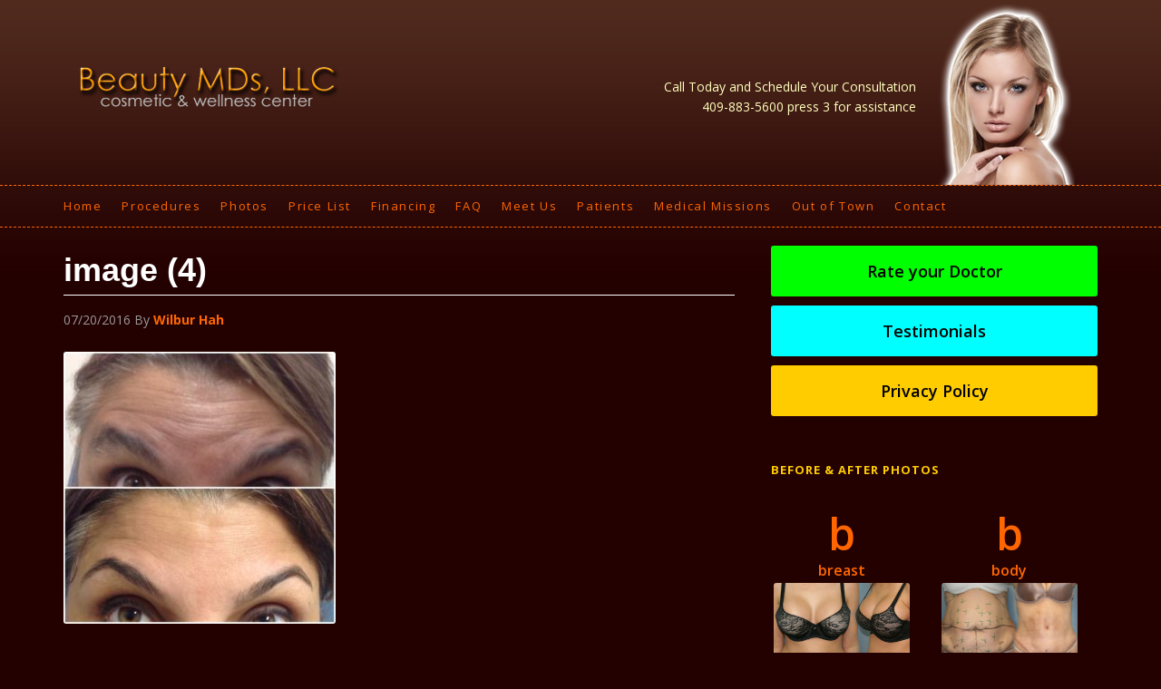

--- FILE ---
content_type: text/html; charset=UTF-8
request_url: https://beautymds.com/before-after/face-before-after/image-4-2/
body_size: 9726
content:
<!DOCTYPE html>
<html lang="en-US">
<head >
<meta charset="UTF-8" />
<meta name="viewport" content="width=device-width, initial-scale=1" />
<meta name='robots' content='index, follow, max-image-preview:large, max-snippet:-1, max-video-preview:-1' />

	<!-- This site is optimized with the Yoast SEO plugin v26.8 - https://yoast.com/product/yoast-seo-wordpress/ -->
	<title>image (4) - Beauty MDS</title>
	<link rel="canonical" href="https://beautymds.com/before-after/face-before-after/image-4-2/" />
	<meta property="og:locale" content="en_US" />
	<meta property="og:type" content="article" />
	<meta property="og:title" content="image (4) - Beauty MDS" />
	<meta property="og:url" content="https://beautymds.com/before-after/face-before-after/image-4-2/" />
	<meta property="og:site_name" content="Beauty MDS" />
	<meta property="article:publisher" content="https://www.facebook.com/Beauty-MDs-LLC-165321786848496/" />
	<meta property="og:image" content="https://beautymds.com/before-after/face-before-after/image-4-2" />
	<meta property="og:image:width" content="1800" />
	<meta property="og:image:height" content="1800" />
	<meta property="og:image:type" content="image/jpeg" />
	<meta name="twitter:card" content="summary_large_image" />
	<script type="application/ld+json" class="yoast-schema-graph">{"@context":"https://schema.org","@graph":[{"@type":"WebPage","@id":"https://beautymds.com/before-after/face-before-after/image-4-2/","url":"https://beautymds.com/before-after/face-before-after/image-4-2/","name":"image (4) - Beauty MDS","isPartOf":{"@id":"https://beautymds.com/#website"},"primaryImageOfPage":{"@id":"https://beautymds.com/before-after/face-before-after/image-4-2/#primaryimage"},"image":{"@id":"https://beautymds.com/before-after/face-before-after/image-4-2/#primaryimage"},"thumbnailUrl":"https://beautymds.com/wp-content/uploads/2015/02/image-4-1.jpg","datePublished":"2016-07-20T16:06:41+00:00","breadcrumb":{"@id":"https://beautymds.com/before-after/face-before-after/image-4-2/#breadcrumb"},"inLanguage":"en-US","potentialAction":[{"@type":"ReadAction","target":["https://beautymds.com/before-after/face-before-after/image-4-2/"]}]},{"@type":"ImageObject","inLanguage":"en-US","@id":"https://beautymds.com/before-after/face-before-after/image-4-2/#primaryimage","url":"https://beautymds.com/wp-content/uploads/2015/02/image-4-1.jpg","contentUrl":"https://beautymds.com/wp-content/uploads/2015/02/image-4-1.jpg","width":1800,"height":1800},{"@type":"BreadcrumbList","@id":"https://beautymds.com/before-after/face-before-after/image-4-2/#breadcrumb","itemListElement":[{"@type":"ListItem","position":1,"name":"Home","item":"https://beautymds.com/"},{"@type":"ListItem","position":2,"name":"Before &#038; After Photos","item":"https://beautymds.com/before-after/"},{"@type":"ListItem","position":3,"name":"Face Before &#038; After","item":"https://beautymds.com/before-after/face-before-after/"},{"@type":"ListItem","position":4,"name":"image (4)"}]},{"@type":"WebSite","@id":"https://beautymds.com/#website","url":"https://beautymds.com/","name":"Beauty MDS","description":"Cosmetic &amp; Wellness Center","publisher":{"@id":"https://beautymds.com/#organization"},"potentialAction":[{"@type":"SearchAction","target":{"@type":"EntryPoint","urlTemplate":"https://beautymds.com/?s={search_term_string}"},"query-input":{"@type":"PropertyValueSpecification","valueRequired":true,"valueName":"search_term_string"}}],"inLanguage":"en-US"},{"@type":"Organization","@id":"https://beautymds.com/#organization","name":"Beauty MDs, LLC","url":"https://beautymds.com/","logo":{"@type":"ImageObject","inLanguage":"en-US","@id":"https://beautymds.com/#/schema/logo/image/","url":"https://beautymds.com/wp-content/uploads/2017/07/bmds-logo.png","contentUrl":"https://beautymds.com/wp-content/uploads/2017/07/bmds-logo.png","width":320,"height":100,"caption":"Beauty MDs, LLC"},"image":{"@id":"https://beautymds.com/#/schema/logo/image/"},"sameAs":["https://www.facebook.com/Beauty-MDs-LLC-165321786848496/"]}]}</script>
	<!-- / Yoast SEO plugin. -->


<link rel='dns-prefetch' href='//fonts.googleapis.com' />
<link rel='dns-prefetch' href='//netdna.bootstrapcdn.com' />
<link rel="alternate" type="application/rss+xml" title="Beauty MDS &raquo; Feed" href="https://beautymds.com/feed/" />
<link rel="alternate" type="application/rss+xml" title="Beauty MDS &raquo; Comments Feed" href="https://beautymds.com/comments/feed/" />
<link rel="alternate" title="oEmbed (JSON)" type="application/json+oembed" href="https://beautymds.com/wp-json/oembed/1.0/embed?url=https%3A%2F%2Fbeautymds.com%2Fbefore-after%2Fface-before-after%2Fimage-4-2%2F" />
<link rel="alternate" title="oEmbed (XML)" type="text/xml+oembed" href="https://beautymds.com/wp-json/oembed/1.0/embed?url=https%3A%2F%2Fbeautymds.com%2Fbefore-after%2Fface-before-after%2Fimage-4-2%2F&#038;format=xml" />
<style id='wp-img-auto-sizes-contain-inline-css' type='text/css'>
img:is([sizes=auto i],[sizes^="auto," i]){contain-intrinsic-size:3000px 1500px}
/*# sourceURL=wp-img-auto-sizes-contain-inline-css */
</style>
<link rel='stylesheet' id='genesis-simple-share-plugin-css-css' href='https://beautymds.com/wp-content/plugins/genesis-simple-share/assets/css/share.min.css?ver=0.1.0' type='text/css' media='all' />
<link rel='stylesheet' id='genesis-simple-share-genericons-css-css' href='https://beautymds.com/wp-content/plugins/genesis-simple-share/assets/css/genericons.min.css?ver=0.1.0' type='text/css' media='all' />
<style id='wp-emoji-styles-inline-css' type='text/css'>

	img.wp-smiley, img.emoji {
		display: inline !important;
		border: none !important;
		box-shadow: none !important;
		height: 1em !important;
		width: 1em !important;
		margin: 0 0.07em !important;
		vertical-align: -0.1em !important;
		background: none !important;
		padding: 0 !important;
	}
/*# sourceURL=wp-emoji-styles-inline-css */
</style>
<link rel='stylesheet' id='wp-block-library-css' href='https://beautymds.com/wp-includes/css/dist/block-library/style.min.css?ver=56f76bfb2da01dcec1b26f63391497e0' type='text/css' media='all' />
<style id='global-styles-inline-css' type='text/css'>
:root{--wp--preset--aspect-ratio--square: 1;--wp--preset--aspect-ratio--4-3: 4/3;--wp--preset--aspect-ratio--3-4: 3/4;--wp--preset--aspect-ratio--3-2: 3/2;--wp--preset--aspect-ratio--2-3: 2/3;--wp--preset--aspect-ratio--16-9: 16/9;--wp--preset--aspect-ratio--9-16: 9/16;--wp--preset--color--black: #000000;--wp--preset--color--cyan-bluish-gray: #abb8c3;--wp--preset--color--white: #ffffff;--wp--preset--color--pale-pink: #f78da7;--wp--preset--color--vivid-red: #cf2e2e;--wp--preset--color--luminous-vivid-orange: #ff6900;--wp--preset--color--luminous-vivid-amber: #fcb900;--wp--preset--color--light-green-cyan: #7bdcb5;--wp--preset--color--vivid-green-cyan: #00d084;--wp--preset--color--pale-cyan-blue: #8ed1fc;--wp--preset--color--vivid-cyan-blue: #0693e3;--wp--preset--color--vivid-purple: #9b51e0;--wp--preset--gradient--vivid-cyan-blue-to-vivid-purple: linear-gradient(135deg,rgb(6,147,227) 0%,rgb(155,81,224) 100%);--wp--preset--gradient--light-green-cyan-to-vivid-green-cyan: linear-gradient(135deg,rgb(122,220,180) 0%,rgb(0,208,130) 100%);--wp--preset--gradient--luminous-vivid-amber-to-luminous-vivid-orange: linear-gradient(135deg,rgb(252,185,0) 0%,rgb(255,105,0) 100%);--wp--preset--gradient--luminous-vivid-orange-to-vivid-red: linear-gradient(135deg,rgb(255,105,0) 0%,rgb(207,46,46) 100%);--wp--preset--gradient--very-light-gray-to-cyan-bluish-gray: linear-gradient(135deg,rgb(238,238,238) 0%,rgb(169,184,195) 100%);--wp--preset--gradient--cool-to-warm-spectrum: linear-gradient(135deg,rgb(74,234,220) 0%,rgb(151,120,209) 20%,rgb(207,42,186) 40%,rgb(238,44,130) 60%,rgb(251,105,98) 80%,rgb(254,248,76) 100%);--wp--preset--gradient--blush-light-purple: linear-gradient(135deg,rgb(255,206,236) 0%,rgb(152,150,240) 100%);--wp--preset--gradient--blush-bordeaux: linear-gradient(135deg,rgb(254,205,165) 0%,rgb(254,45,45) 50%,rgb(107,0,62) 100%);--wp--preset--gradient--luminous-dusk: linear-gradient(135deg,rgb(255,203,112) 0%,rgb(199,81,192) 50%,rgb(65,88,208) 100%);--wp--preset--gradient--pale-ocean: linear-gradient(135deg,rgb(255,245,203) 0%,rgb(182,227,212) 50%,rgb(51,167,181) 100%);--wp--preset--gradient--electric-grass: linear-gradient(135deg,rgb(202,248,128) 0%,rgb(113,206,126) 100%);--wp--preset--gradient--midnight: linear-gradient(135deg,rgb(2,3,129) 0%,rgb(40,116,252) 100%);--wp--preset--font-size--small: 13px;--wp--preset--font-size--medium: 20px;--wp--preset--font-size--large: 36px;--wp--preset--font-size--x-large: 42px;--wp--preset--spacing--20: 0.44rem;--wp--preset--spacing--30: 0.67rem;--wp--preset--spacing--40: 1rem;--wp--preset--spacing--50: 1.5rem;--wp--preset--spacing--60: 2.25rem;--wp--preset--spacing--70: 3.38rem;--wp--preset--spacing--80: 5.06rem;--wp--preset--shadow--natural: 6px 6px 9px rgba(0, 0, 0, 0.2);--wp--preset--shadow--deep: 12px 12px 50px rgba(0, 0, 0, 0.4);--wp--preset--shadow--sharp: 6px 6px 0px rgba(0, 0, 0, 0.2);--wp--preset--shadow--outlined: 6px 6px 0px -3px rgb(255, 255, 255), 6px 6px rgb(0, 0, 0);--wp--preset--shadow--crisp: 6px 6px 0px rgb(0, 0, 0);}:where(.is-layout-flex){gap: 0.5em;}:where(.is-layout-grid){gap: 0.5em;}body .is-layout-flex{display: flex;}.is-layout-flex{flex-wrap: wrap;align-items: center;}.is-layout-flex > :is(*, div){margin: 0;}body .is-layout-grid{display: grid;}.is-layout-grid > :is(*, div){margin: 0;}:where(.wp-block-columns.is-layout-flex){gap: 2em;}:where(.wp-block-columns.is-layout-grid){gap: 2em;}:where(.wp-block-post-template.is-layout-flex){gap: 1.25em;}:where(.wp-block-post-template.is-layout-grid){gap: 1.25em;}.has-black-color{color: var(--wp--preset--color--black) !important;}.has-cyan-bluish-gray-color{color: var(--wp--preset--color--cyan-bluish-gray) !important;}.has-white-color{color: var(--wp--preset--color--white) !important;}.has-pale-pink-color{color: var(--wp--preset--color--pale-pink) !important;}.has-vivid-red-color{color: var(--wp--preset--color--vivid-red) !important;}.has-luminous-vivid-orange-color{color: var(--wp--preset--color--luminous-vivid-orange) !important;}.has-luminous-vivid-amber-color{color: var(--wp--preset--color--luminous-vivid-amber) !important;}.has-light-green-cyan-color{color: var(--wp--preset--color--light-green-cyan) !important;}.has-vivid-green-cyan-color{color: var(--wp--preset--color--vivid-green-cyan) !important;}.has-pale-cyan-blue-color{color: var(--wp--preset--color--pale-cyan-blue) !important;}.has-vivid-cyan-blue-color{color: var(--wp--preset--color--vivid-cyan-blue) !important;}.has-vivid-purple-color{color: var(--wp--preset--color--vivid-purple) !important;}.has-black-background-color{background-color: var(--wp--preset--color--black) !important;}.has-cyan-bluish-gray-background-color{background-color: var(--wp--preset--color--cyan-bluish-gray) !important;}.has-white-background-color{background-color: var(--wp--preset--color--white) !important;}.has-pale-pink-background-color{background-color: var(--wp--preset--color--pale-pink) !important;}.has-vivid-red-background-color{background-color: var(--wp--preset--color--vivid-red) !important;}.has-luminous-vivid-orange-background-color{background-color: var(--wp--preset--color--luminous-vivid-orange) !important;}.has-luminous-vivid-amber-background-color{background-color: var(--wp--preset--color--luminous-vivid-amber) !important;}.has-light-green-cyan-background-color{background-color: var(--wp--preset--color--light-green-cyan) !important;}.has-vivid-green-cyan-background-color{background-color: var(--wp--preset--color--vivid-green-cyan) !important;}.has-pale-cyan-blue-background-color{background-color: var(--wp--preset--color--pale-cyan-blue) !important;}.has-vivid-cyan-blue-background-color{background-color: var(--wp--preset--color--vivid-cyan-blue) !important;}.has-vivid-purple-background-color{background-color: var(--wp--preset--color--vivid-purple) !important;}.has-black-border-color{border-color: var(--wp--preset--color--black) !important;}.has-cyan-bluish-gray-border-color{border-color: var(--wp--preset--color--cyan-bluish-gray) !important;}.has-white-border-color{border-color: var(--wp--preset--color--white) !important;}.has-pale-pink-border-color{border-color: var(--wp--preset--color--pale-pink) !important;}.has-vivid-red-border-color{border-color: var(--wp--preset--color--vivid-red) !important;}.has-luminous-vivid-orange-border-color{border-color: var(--wp--preset--color--luminous-vivid-orange) !important;}.has-luminous-vivid-amber-border-color{border-color: var(--wp--preset--color--luminous-vivid-amber) !important;}.has-light-green-cyan-border-color{border-color: var(--wp--preset--color--light-green-cyan) !important;}.has-vivid-green-cyan-border-color{border-color: var(--wp--preset--color--vivid-green-cyan) !important;}.has-pale-cyan-blue-border-color{border-color: var(--wp--preset--color--pale-cyan-blue) !important;}.has-vivid-cyan-blue-border-color{border-color: var(--wp--preset--color--vivid-cyan-blue) !important;}.has-vivid-purple-border-color{border-color: var(--wp--preset--color--vivid-purple) !important;}.has-vivid-cyan-blue-to-vivid-purple-gradient-background{background: var(--wp--preset--gradient--vivid-cyan-blue-to-vivid-purple) !important;}.has-light-green-cyan-to-vivid-green-cyan-gradient-background{background: var(--wp--preset--gradient--light-green-cyan-to-vivid-green-cyan) !important;}.has-luminous-vivid-amber-to-luminous-vivid-orange-gradient-background{background: var(--wp--preset--gradient--luminous-vivid-amber-to-luminous-vivid-orange) !important;}.has-luminous-vivid-orange-to-vivid-red-gradient-background{background: var(--wp--preset--gradient--luminous-vivid-orange-to-vivid-red) !important;}.has-very-light-gray-to-cyan-bluish-gray-gradient-background{background: var(--wp--preset--gradient--very-light-gray-to-cyan-bluish-gray) !important;}.has-cool-to-warm-spectrum-gradient-background{background: var(--wp--preset--gradient--cool-to-warm-spectrum) !important;}.has-blush-light-purple-gradient-background{background: var(--wp--preset--gradient--blush-light-purple) !important;}.has-blush-bordeaux-gradient-background{background: var(--wp--preset--gradient--blush-bordeaux) !important;}.has-luminous-dusk-gradient-background{background: var(--wp--preset--gradient--luminous-dusk) !important;}.has-pale-ocean-gradient-background{background: var(--wp--preset--gradient--pale-ocean) !important;}.has-electric-grass-gradient-background{background: var(--wp--preset--gradient--electric-grass) !important;}.has-midnight-gradient-background{background: var(--wp--preset--gradient--midnight) !important;}.has-small-font-size{font-size: var(--wp--preset--font-size--small) !important;}.has-medium-font-size{font-size: var(--wp--preset--font-size--medium) !important;}.has-large-font-size{font-size: var(--wp--preset--font-size--large) !important;}.has-x-large-font-size{font-size: var(--wp--preset--font-size--x-large) !important;}
/*# sourceURL=global-styles-inline-css */
</style>

<style id='classic-theme-styles-inline-css' type='text/css'>
/*! This file is auto-generated */
.wp-block-button__link{color:#fff;background-color:#32373c;border-radius:9999px;box-shadow:none;text-decoration:none;padding:calc(.667em + 2px) calc(1.333em + 2px);font-size:1.125em}.wp-block-file__button{background:#32373c;color:#fff;text-decoration:none}
/*# sourceURL=/wp-includes/css/classic-themes.min.css */
</style>
<link rel='stylesheet' id='foobox-min-css' href='https://beautymds.com/wp-content/plugins/foobox-image-lightbox-premium/pro/css/foobox.min.css?ver=2.7.35' type='text/css' media='all' />
<link rel='stylesheet' id='meet-the-team-css-css' href='https://beautymds.com/wp-content/plugins/wp-meet-the-team-shortcode/lib/css/meet-the-team.css?ver=56f76bfb2da01dcec1b26f63391497e0' type='text/css' media='all' />
<link rel='stylesheet' id='wprmenu-font-css' href='//fonts.googleapis.com/css?family=Open+Sans&#038;ver=56f76bfb2da01dcec1b26f63391497e0' type='text/css' media='all' />
<link rel='stylesheet' id='hamburger-style-css' href='https://beautymds.com/wp-content/plugins/wp-responsive-menu-pro/assets/css/wpr-hamburger-min.css?ver=3.2.5' type='text/css' media='all' />
<link rel='stylesheet' id='wprmenu-fonts-css-css' href='https://beautymds.com/wp-content/plugins/wp-responsive-menu-pro/inc/assets/icons/wpr-icons.css?ver=3.2.5' type='text/css' media='all' />
<link rel='stylesheet' id='wprmenu-style-css' href='https://beautymds.com/wp-content/plugins/wp-responsive-menu-pro/assets/css/wprmenu.css?ver=3.2.5' type='text/css' media='all' />
<style id='wprmenu-style-inline-css' type='text/css'>
@media only screen and ( max-width: 1023px ) {html body div.wprm-overlay{ background: rgba(0,0,0,0.83) }html body div#wprmenu_bar {height : 42px;}#mg-wprm-wrap.cbp-spmenu-left,#mg-wprm-wrap.cbp-spmenu-right,#mg-widgetmenu-wrap.cbp-spmenu-widget-left,#mg-widgetmenu-wrap.cbp-spmenu-widget-right {top: 42px !important;}#mg-wprm-wrap ul li {border-top: solid 1px rgba(13,13,13,0.05);border-bottom: solid 1px rgba(19,18,18,0.05);}#wprmenu_bar { background-color: #240101; }html body div#mg-wprm-wrap .wpr_submit .icon.icon-search {color: #ffffff;}#wprmenu_bar .menu_title,#wprmenu_bar .menu_title a,#wprmenu_bar .wprmenu_icon_menu,#wprmenu_bar .wprmenu_icon_menu a {color: #f2f2f2;}#wprmenu_bar .menu_title,#wprmenu_bar .menu_title a {font-size: 16px;font-weight: normal;}#wprmenu_bar span.wpr-logo-wrap.menu-elements a img{width: px;height: px;}#mg-wprm-wrap li.menu-item a {font-size: 14px;text-transform: uppercase;font-weight: 400;}#mg-wprm-wrap li.menu-item-has-children ul.sub-menu a {font-size: 12px;text-transform: uppercase;font-weight: 400;}#mg-wprm-wrap li.current-menu-item > a {color: #ffffff!important;background: #d53f3f;}#mg-wprm-wrap,div.wpr_search form {background-color: #380800;}#mg-wprm-wrap,#mg-widgetmenu-wrap {width: 60%;max-width: 400%;}#mg-wprm-wrap ul#wprmenu_menu_ul li.menu-item a,div#mg-wprm-wrap ul li span.wprmenu_icon,div#mg-wprm-wrap ul li,div#mg-wprm-wrap ul * {color: #ffffff;}#mg-wprm-wrap ul#wprmenu_menu_ul li.menu-item a:hover {background: #d53f3f!important;color: #d53f3f;}div#mg-wprm-wrap ul>li:hover>span.wprmenu_icon {color: #d53f3f;}.fullwidth-menu.hamburger .hamburger-inner,.fullwidth-menu.hamburger .hamburger-inner::before,.fullwidth-menu.hamburger .hamburger-inner::after { background: #ffffff; }.wprmenu_bar .hamburger-inner,.wprmenu_bar .hamburger-inner::before,.wprmenu_bar .hamburger-inner::after { background: #ffffff; }.hamburger-box:hover .hamburger-inner,.hamburger-box:hover .hamburger-inner::before,.hamburger-box:hover .hamburger-inner::after{background: #ffffff;};.wprmenu_bar .hamburger:hover .hamburger-inner,.wprmenu_bar .hamburger:hover .hamburger-inner::before,.wprmenu_bar .hamburger:hover .hamburger-inner::after {background: #ffffff;}html body .wprmenu_bar .hamburger {float: right!important;}.wprmenu_bar #custom_menu_icon.hamburger,.wprmenu_bar.custMenu .wpr-custom-menu {top: 0px;right: 0px;float: right !important;background-color: #cccccc !important;}.wpr-search-field,#wprmenu_bar .menu_title,#wprmenu_bar input,#wprmenu_menu_ul li a:not(i),#wprmenu_menu_ul li a:not(i) span {font-family: Open Sans }.nav-primary{ display:none!important; }html { padding-top: 42px!important; }#wprmenu_bar,.wprmenu_bar.custMenu .wpr-custom-menu { display: block; }div#wpadminbar { position: fixed; }div#mg-wprm-wrap .wpr_social_icons > a i:before { color: #ffffff !important}div#mg-wprm-wrap .wpr_social_icons > a:hover i:before { color: #ffffff !important}#wprmenu_bar .menu-elements.search-icon .toggle-search i { color: #ffffff !important}#wprmenu_bar .wpr-custom-menu{float: right;}.wprmenu_bar .wpr-custom-menu i { font-size: 40px !important;top: -7px !important; color: #ffffff}.wprmenu_bar .wpr-widget-menu i { font-size: 28px !important;top: 0px !important;}.wprmenu_bar .wpr-widget-menu i.wpr_widget_menu_open {color: #ffffff!important;}.wprmenu_bar .wpr-widget-menu i.wpr_widget_menu_close {color: #ffffff!important;}div.wprm-wrapper #mg-widgetmenu-wrap {background-color: #c82d2d!important;}div.wprm-wrapper #mg-widgetmenu-wrap * {color: #ffffff!important;}#mg-wprm-wrap div.wpr_social_icons i {font-size: 16px !important}#wprmenu_bar .menu-elements.search-icon .toggle-search i:hover{color: #ffffff !important}#mg-wprm-wrap .wpr_submit i::before {color: #ffffff !important }#mg-wprm-wrap .wpr_submit:hover i::before {color: #ffffff !important }}
/*# sourceURL=wprmenu-style-inline-css */
</style>
<link rel='stylesheet' id='wpr-icons-css' href='https://beautymds.com/wp-content/plugins/wp-responsive-menu-pro/inc/assets/icons/wpr-icons.css?ver=3.2.5' type='text/css' media='all' />
<link rel='stylesheet' id='google-font-css' href='//fonts.googleapis.com/css?family=Open+Sans%3A700%2C600%2C400%2C300&#038;ver=3.6.1' type='text/css' media='all' />
<link rel='stylesheet' id='prefix-font-awesome-css' href='//netdna.bootstrapcdn.com/font-awesome/3.2.0/css/font-awesome.min.css?ver=3.2.0' type='text/css' media='all' />
<link rel='stylesheet' id='simple-social-icons-font-css' href='https://beautymds.com/wp-content/plugins/simple-social-icons/css/style.css?ver=4.0.0' type='text/css' media='all' />
<link rel='stylesheet' id='foobox-fotomoto-css' href='https://beautymds.com/wp-content/plugins/foobox-image-lightbox-premium/pro/css/foobox-fotomoto.css?ver=56f76bfb2da01dcec1b26f63391497e0' type='text/css' media='all' />
<link rel='stylesheet' id='ally-theme-css' href='https://beautymds.com/wp-content/themes/ally/style.css?ver=1.3.1' type='text/css' media='all' />
<script type="text/javascript" src="https://beautymds.com/wp-includes/js/jquery/jquery.min.js?ver=3.7.1" id="jquery-core-js"></script>
<script type="text/javascript" src="https://beautymds.com/wp-includes/js/jquery/jquery-migrate.min.js?ver=3.4.1" id="jquery-migrate-js"></script>
<script type="text/javascript" src="https://beautymds.com/wp-content/plugins/genesis-simple-share/assets/js/sharrre/jquery.sharrre.min.js?ver=0.1.0" id="genesis-simple-share-plugin-js-js"></script>
<script type="text/javascript" src="https://beautymds.com/wp-content/plugins/genesis-simple-share/assets/js/waypoints.min.js?ver=0.1.0" id="genesis-simple-share-waypoint-js-js"></script>
<script type="text/javascript" src="https://beautymds.com/wp-content/plugins/wp-responsive-menu-pro/assets/js/modernizr.custom.js?ver=3.2.5" id="modernizr-js"></script>
<script type="text/javascript" src="https://beautymds.com/wp-content/plugins/wp-responsive-menu-pro/assets/js/jquery.touchSwipe.min.js?ver=3.2.5" id="touchSwipe-js"></script>
<script type="text/javascript" id="wprmenu.js-js-extra">
/* <![CDATA[ */
var wprmenu = {"zooming":"","from_width":"1023","parent_click":"","swipe":"","push_width":"400","menu_width":"60","submenu_open_icon":"wpr-icon-plus4","submenu_close_icon":"wpr-icon-minus4","SubmenuOpened":"0","enable_overlay":"1","menu_open_direction":"right","enable_fullwidth":null,"widget_menu_open_direction":"left","hide_menubar_on_scroll":"1","wprmenuDemoId":""};
//# sourceURL=wprmenu.js-js-extra
/* ]]> */
</script>
<script type="text/javascript" src="https://beautymds.com/wp-content/plugins/wp-responsive-menu-pro/assets/js/wprmenu.js?ver=3.2.5" id="wprmenu.js-js"></script>
<script type="text/javascript" src="https://beautymds.com/wp-content/plugins/foobox-image-lightbox-premium/pro/js/foobox-fotomoto.js?ver=56f76bfb2da01dcec1b26f63391497e0" id="foobox-fotomoto-js"></script>
<link rel="https://api.w.org/" href="https://beautymds.com/wp-json/" /><link rel="alternate" title="JSON" type="application/json" href="https://beautymds.com/wp-json/wp/v2/media/671" /><link rel="EditURI" type="application/rsd+xml" title="RSD" href="https://beautymds.com/xmlrpc.php?rsd" />
<link rel="icon" href="https://beautymds.com/wp-content/themes/ally/images/favicon.ico" />
<!-- Google Tag Manager -->
<script>(function(w,d,s,l,i){w[l]=w[l]||[];w[l].push({'gtm.start':
new Date().getTime(),event:'gtm.js'});var f=d.getElementsByTagName(s)[0],
j=d.createElement(s),dl=l!='dataLayer'?'&l='+l:'';j.async=true;j.src=
'https://www.googletagmanager.com/gtm.js?id='+i+dl;f.parentNode.insertBefore(j,f);
})(window,document,'script','dataLayer','GTM-W7694BVM');</script>
<!-- End Google Tag Manager -->

<script src="https://cdn.userway.org/widget.js" data-account="gOyBfyEjow"></script></head>
<body data-rsssl=1 class="attachment wp-singular attachment-template-default attachmentid-671 attachment-jpeg wp-theme-genesis wp-child-theme-ally header-image content-sidebar genesis-breadcrumbs-hidden genesis-footer-widgets-hidden"><div class="site-container"><div class="head-wrap"><header class="site-header"><div class="wrap"><div class="title-area"><p class="site-title"><a href="https://beautymds.com/">Beauty MDS</a></p><p class="site-description">Cosmetic &amp; Wellness Center</p></div><div class="widget-area header-widget-area"><section id="text-3" class="widget-odd widget-last widget-first widget-1 widget widget_text"><div class="widget-wrap">			<div class="textwidget">Call Today and Schedule Your Consultation<br />
409-883-5600 press 3 for assistance</div>
		</div></section>
</div></div></header><nav class="nav-primary" aria-label="Main"><div class="wrap"><ul id="menu-main" class="menu genesis-nav-menu menu-primary"><li id="menu-item-19" class="menu-item menu-item-type-custom menu-item-object-custom menu-item-home menu-item-19"><a href="https://beautymds.com/"><span >Home</span></a></li>
<li id="menu-item-26" class="menu-item menu-item-type-post_type menu-item-object-page menu-item-26"><a href="https://beautymds.com/procedures/"><span >Procedures</span></a></li>
<li id="menu-item-217" class="menu-item menu-item-type-post_type menu-item-object-page menu-item-217"><a href="https://beautymds.com/before-after/"><span >Photos</span></a></li>
<li id="menu-item-25" class="menu-item menu-item-type-post_type menu-item-object-page menu-item-25"><a href="https://beautymds.com/price-list/"><span >Price List</span></a></li>
<li id="menu-item-1496" class="menu-item menu-item-type-post_type menu-item-object-page menu-item-1496"><a href="https://beautymds.com/financing/"><span >Financing</span></a></li>
<li id="menu-item-418" class="menu-item menu-item-type-post_type menu-item-object-page menu-item-418"><a href="https://beautymds.com/frequently-asked-questions/"><span >FAQ</span></a></li>
<li id="menu-item-23" class="menu-item menu-item-type-post_type menu-item-object-page menu-item-23"><a href="https://beautymds.com/meet-us/"><span >Meet Us</span></a></li>
<li id="menu-item-24" class="menu-item menu-item-type-post_type menu-item-object-page menu-item-24"><a href="https://beautymds.com/patients/"><span >Patients</span></a></li>
<li id="menu-item-836" class="menu-item menu-item-type-post_type menu-item-object-page menu-item-836"><a href="https://beautymds.com/medical-missions/"><span >Medical Missions</span></a></li>
<li id="menu-item-1010" class="menu-item menu-item-type-post_type menu-item-object-page menu-item-1010"><a href="https://beautymds.com/out-of-town/"><span >Out of Town</span></a></li>
<li id="menu-item-22" class="menu-item menu-item-type-post_type menu-item-object-page menu-item-22"><a href="https://beautymds.com/contact-us/"><span >Contact</span></a></li>
</ul></div></nav><div class="mobile"><div class="wrap"><a href="#gform_wrapper_1">Skip to Quick Contact Form</a></div></div></div><div class="site-inner"><div class="wrap"><div class="content-sidebar-wrap"><main class="content"><article class="post-671 attachment type-attachment status-inherit entry" aria-label="image (4)"><header class="entry-header"><h1 class="entry-title">image (4)</h1>
<p class="entry-meta"><time class="entry-time">07/20/2016</time> By <span class="entry-author"><a href="https://beautymds.com/author/beautymds/" class="entry-author-link" rel="author"><span class="entry-author-name">Wilbur Hah</span></a></span>  </p></header><div class="entry-content"><p class="attachment"><a data-attachment-id="0" href='https://beautymds.com/wp-content/uploads/2015/02/image-4-1.jpg'><img decoding="async" width="300" height="300" src="https://beautymds.com/wp-content/uploads/2015/02/image-4-1-300x300.jpg" class="attachment-medium size-medium" alt="" srcset="https://beautymds.com/wp-content/uploads/2015/02/image-4-1-300x300.jpg 300w, https://beautymds.com/wp-content/uploads/2015/02/image-4-1-150x150.jpg 150w, https://beautymds.com/wp-content/uploads/2015/02/image-4-1-768x768.jpg 768w, https://beautymds.com/wp-content/uploads/2015/02/image-4-1-1024x1024.jpg 1024w, https://beautymds.com/wp-content/uploads/2015/02/image-4-1.jpg 1800w" sizes="(max-width: 300px) 100vw, 300px" /></a></p>
</div><footer class="entry-footer"></footer></article></main><aside class="sidebar sidebar-primary widget-area" role="complementary" aria-label="Primary Sidebar"><section id="text-2" class="widget-odd widget-first widget-1 widget widget_text"><div class="widget-wrap">			<div class="textwidget"><a class="button large green" href="https://www.realself.com/find/Texas/Orange/Facial-Plastic-Surgeon/Wilbur-Hah" target="_blank">Rate your Doctor</a>

<a class="button large turquoise"  href="https://beautymds.com/testimonials/">Testimonials</a>

<a class="button large yellow"  href="/privacy-policy-terms/">Privacy Policy</a></div>
		</div></section>
<section id="black-studio-tinymce-2" class="widget-even widget-last widget-2 widget widget_black_studio_tinymce"><div class="widget-wrap"><h4 class="widget-title widgettitle">Before &#038; After Photos</h4>
<div class="textwidget"><div>
<div class="one-half first"><a class="box-breast" href="https://beautymds.com/before-after/breast-augmentations-before-after"><br />
b<br />
<span>breast</span><br />
<img src="https://beautymds.com/wp-content/uploads/2017/07/01-breast-augmentations-300x169-300x169.jpg" alt="" width="150" height="84" class="alignnone size-medium wp-image-806" /></a>
</div>
<div class="one-half"><a class="box-body" href="/before-after/body-before-after"><br />
b<br />
<span>body</span><br />
<img src="https://beautymds.com/wp-content/uploads/2017/07/02-body1-300x169-300x169.jpg" alt="" width="150" height="84" class="alignnone size-medium wp-image-807" /></a>
</div>
<div class="one-half first"><a class="box-face" href="/before-after/face-before-after"><br />
f<br />
<span>face</span><br />
<img src="https://beautymds.com/wp-content/uploads/2017/07/03-face1-300x169-300x169.jpg" alt="" width="150" height="84" class="alignnone size-medium wp-image-808" /></a>
</div>
<div class="one-half"><a class="box-skin" href="/before-after/skin-before-after"><br />
s<br />
<span>skin</span><br />
<img src="https://beautymds.com/wp-content/uploads/2017/07/04-skin1-300x169-300x169.jpg" alt="" width="150" height="84" class="alignnone size-medium wp-image-809" /></a>
</div>
</div>
</div></div></section>
</aside></div></div></div><footer class="site-footer"><div class="wrap"><p style="text-align: center;"><small><a title="Wilbur Hah M.D." href="https://beautymds.com/team/wilbur-hah-md/">Dr. Wilbur Hah</a> is a triple board certified <a href="http://www.abfprs.org">plastic surgeon</a>/<a href="http://www.americanboardcosmeticsurgery.org/View-user-profile.html?user=290">cosmetic surgeon</a>.  He has been recognized in America's Top Plastic Surgeons for performing <a title="Face" href="https://beautymds.com/procedures/face/">Non-Surgical Lunchtime Liquid Face-Lift</a>,<a title="Skin" href="https://beautymds.com/procedures/skin/">Sun Spot Removal</a>, <a title="Skin" href="https://beautymds.com/procedures/skin/">Leg Vein Treatment</a>, <a title="Face" href="https://beautymds.com/procedures/face/">Face Lift</a>, <a title="Face" href="https://beautymds.com/procedures/face/">Botox</a>, <a title="Body" href="https://beautymds.com/procedures/body/">Tummy Tuck</a> or <a title="Body" href="https://beautymds.com/procedures/body/">Abdominoplasty</a>, <a title="Body" href="https://beautymds.com/procedures/body/">Liposuction</a>, <a title="Breast Augmentation" href="https://beautymds.com/procedures/breast-augmentation/">Breast Lifting</a>, and <a title="Breast Augmentation" href="https://beautymds.com/procedures/breast-augmentation/">Breast Augmentation</a>.
His practice has been serving the areas of <a href="http://www.healthgrades.com/directory_search/physician/profiles/dr-md-reports/dr-wilbur-hah-md-21412120">Beaumont, Texas</a>, <a href="http://www.healthgrades.com/directory_search/physician/profiles/dr-md-reports/dr-wilbur-hah-md-21412120">Port Arthur, Texas</a>, and <a href="http://www.healthgrades.com/directory_search/physician/profiles/dr-md-reports/dr-wilbur-hah-md-21412120">Orange, Texas </a>as well as <a href="http://www.vitals.com/doctors/Dr_Wilbur_Hah.html">Vinton, Louisiana</a>, <a href="http://www.vitals.com/doctors/Dr_Wilbur_Hah.html">Sulphur, Louisiana</a>, and <a href="http://www.vitals.com/doctors/Dr_Wilbur_Hah.html">Lake Charles, Louisiana </a>since 1995.
He is also listed in <a href="http://www.facebook.com/pages/DrHah/143106492375106">Facebook DrHah</a>.</small></p>
<hr />
<div class="creds">
	&#xA9;&nbsp;2026 <a href="/">Beauty MDs, LLC</a> | 610 Strickland Dr. Ste. 270 | Orange, TX 77630<br />Tel: 409-883-5600 | <a href="/privacy-policy-terms/">Privacy Policy</a> | <a href="/wp-admin">login</a>
</div></div></footer></div><script type="speculationrules">
{"prefetch":[{"source":"document","where":{"and":[{"href_matches":"/*"},{"not":{"href_matches":["/wp-*.php","/wp-admin/*","/wp-content/uploads/*","/wp-content/*","/wp-content/plugins/*","/wp-content/themes/ally/*","/wp-content/themes/genesis/*","/*\\?(.+)"]}},{"not":{"selector_matches":"a[rel~=\"nofollow\"]"}},{"not":{"selector_matches":".no-prefetch, .no-prefetch a"}}]},"eagerness":"conservative"}]}
</script>
      

        <div class="wprm-wrapper">

  <div class="wprm-overlay"></div>

<div id="wprmenu_bar" class="wprmenu_bar bodyslide right widget-menu-left wpr-logo-left">

  <div class="search-expand">
    <div class="wpr_search">
      
<form role="search" method="get" class="wpr-search-form" action="https://beautymds.com/">
  <label for="search-form-69716415a7344"></label>
  <input type="search" class="wpr-search-field" placeholder="Search..." value="" name="s" title="Search for:">
  <button type="submit" class="wpr_submit">
    <i class="wpr-icon-search"></i>
  </button>
  </form>    </div>
  </div>

  





      <div class="hamburger hamburger--slider">
        <span class="hamburger-box">
          <span class="hamburger-inner"></span>
        </span>
      </div>
        
            

    <div class="menu_title">

                    
    </div>
            
          <span class="wpr-logo-wrap menu-elements">
        <a href="https://beautymds.com">
          <img alt="logo" src="https://beautymds.com/wp-content/uploads/2020/09/BeautyMDS-Mobile.png"/>
        </a>
      </span>
    
</div>
      
  
      <!-- Widget Menu Elements Starts Here -->

            <!-- Widget Menu Elements Ends Here -->

      <!-- Menu Elements Starts Here -->
      <div class="submenu_allignment_left   cbp-spmenu cbp-spmenu-vertical cbp-spmenu-right default " id="mg-wprm-wrap">
        
        
        <ul id="wprmenu_menu_ul">
  
  <li class="menu-item menu-item-type-custom menu-item-object-custom menu-item-home menu-item-19"><a href="https://beautymds.com/">Home</a></li>
<li class="menu-item menu-item-type-post_type menu-item-object-page menu-item-26"><a href="https://beautymds.com/procedures/">Procedures</a></li>
<li class="menu-item menu-item-type-post_type menu-item-object-page menu-item-217"><a href="https://beautymds.com/before-after/">Photos</a></li>
<li class="menu-item menu-item-type-post_type menu-item-object-page menu-item-25"><a href="https://beautymds.com/price-list/">Price List</a></li>
<li class="menu-item menu-item-type-post_type menu-item-object-page menu-item-1496"><a href="https://beautymds.com/financing/">Financing</a></li>
<li class="menu-item menu-item-type-post_type menu-item-object-page menu-item-418"><a href="https://beautymds.com/frequently-asked-questions/">FAQ</a></li>
<li class="menu-item menu-item-type-post_type menu-item-object-page menu-item-23"><a href="https://beautymds.com/meet-us/">Meet Us</a></li>
<li class="menu-item menu-item-type-post_type menu-item-object-page menu-item-24"><a href="https://beautymds.com/patients/">Patients</a></li>
<li class="menu-item menu-item-type-post_type menu-item-object-page menu-item-836"><a href="https://beautymds.com/medical-missions/">Medical Missions</a></li>
<li class="menu-item menu-item-type-post_type menu-item-object-page menu-item-1010"><a href="https://beautymds.com/out-of-town/">Out of Town</a></li>
<li class="menu-item menu-item-type-post_type menu-item-object-page menu-item-22"><a href="https://beautymds.com/contact-us/">Contact</a></li>
          
          <li class="search-menu">
            <div class="wpr_search">
              
<form role="search" method="get" class="wpr-search-form" action="https://beautymds.com/">
  <label for="search-form-69716415a8028"></label>
  <input type="search" class="wpr-search-field" placeholder="Search..." value="" name="s" title="Search for:">
  <button type="submit" class="wpr_submit">
    <i class="wpr-icon-search"></i>
  </button>
  </form>            </div>
          </li>

        
</ul>
                
        </div>
</div>      <!-- Menu Elements Ends Here-->

    <!-- Google Tag Manager (noscript) -->
<noscript><iframe src="https://www.googletagmanager.com/ns.html?id=GTM-W7694BVM"
height="0" width="0" style="display:none;visibility:hidden"></iframe></noscript>
<!-- End Google Tag Manager (noscript) --><style type="text/css" media="screen"></style><script type="text/javascript" id="foobox-min-js-before">
/* <![CDATA[ */
/* Run FooBox (v2.7.35) */
var FOOBOX = window.FOOBOX = {
	ready: false,
	disableOthers: false,
	customOptions: {  },
	o: {wordpress: { enabled: true }, rel: 'foobox', pan: { enabled: true, showOverview: true, position: "fbx-top-right" }, deeplinking : { enabled: false }, effect: 'fbx-effect-11', images: {  showCaptions:false }, excludes:'.fbx-link,.nofoobox,.nolightbox,a[href*="pinterest.com/pin/create/button/"],.jig-customLink', affiliate : { enabled: false }, slideshow: { enabled:true}, social: {"enabled":false}, preload:true},
	selectors: [
		".gallery", ".wp-block-gallery", ".jigFooBoxConnect", ".foobox, [target=\"foobox\"]", ".wp-caption", ".wp-block-image", "a:has(img[class*=wp-image-])", ".envira-lightbox-theme-foobox", "body"
	],
	pre: function( $ ){
		// Custom JavaScript (Pre)
		
	},
	post: function( $ ){
		// Custom JavaScript (Post)
		

				/* FooBox Fotomoto code */
				if (!FOOBOX.fotomoto){
					FOOBOX.fotomoto = {
						beforeLoad: function(e){
							e.fb.modal.find('.FotomotoToolbarClass').remove();
						},
						afterLoad: function(e){
							var item = e.fb.item,
								container = e.fb.modal.find('.fbx-item-current');
							if (window.FOOBOX_FOTOMOTO){
								FOOBOX_FOTOMOTO.show(item, container);
							}
						},
						init: function(){
							jQuery('.fbx-instance').off('foobox.beforeLoad', FOOBOX.fotomoto.beforeLoad)
								.on('foobox.beforeLoad', FOOBOX.fotomoto.beforeLoad);

							jQuery('.fbx-instance').off('foobox.afterLoad', FOOBOX.fotomoto.afterLoad)
								.on('foobox.afterLoad', FOOBOX.fotomoto.afterLoad);
						}
					}
				}
				FOOBOX.fotomoto.init();
			
		// Custom Captions Code
		
	},
	custom: function( $ ){
		// Custom Extra JS
		
	}
};
//# sourceURL=foobox-min-js-before
/* ]]> */
</script>
<script type="text/javascript" src="https://beautymds.com/wp-content/plugins/foobox-image-lightbox-premium/pro/js/foobox.min.js?ver=2.7.35" id="foobox-min-js"></script>
<script id="wp-emoji-settings" type="application/json">
{"baseUrl":"https://s.w.org/images/core/emoji/17.0.2/72x72/","ext":".png","svgUrl":"https://s.w.org/images/core/emoji/17.0.2/svg/","svgExt":".svg","source":{"concatemoji":"https://beautymds.com/wp-includes/js/wp-emoji-release.min.js?ver=56f76bfb2da01dcec1b26f63391497e0"}}
</script>
<script type="module">
/* <![CDATA[ */
/*! This file is auto-generated */
const a=JSON.parse(document.getElementById("wp-emoji-settings").textContent),o=(window._wpemojiSettings=a,"wpEmojiSettingsSupports"),s=["flag","emoji"];function i(e){try{var t={supportTests:e,timestamp:(new Date).valueOf()};sessionStorage.setItem(o,JSON.stringify(t))}catch(e){}}function c(e,t,n){e.clearRect(0,0,e.canvas.width,e.canvas.height),e.fillText(t,0,0);t=new Uint32Array(e.getImageData(0,0,e.canvas.width,e.canvas.height).data);e.clearRect(0,0,e.canvas.width,e.canvas.height),e.fillText(n,0,0);const a=new Uint32Array(e.getImageData(0,0,e.canvas.width,e.canvas.height).data);return t.every((e,t)=>e===a[t])}function p(e,t){e.clearRect(0,0,e.canvas.width,e.canvas.height),e.fillText(t,0,0);var n=e.getImageData(16,16,1,1);for(let e=0;e<n.data.length;e++)if(0!==n.data[e])return!1;return!0}function u(e,t,n,a){switch(t){case"flag":return n(e,"\ud83c\udff3\ufe0f\u200d\u26a7\ufe0f","\ud83c\udff3\ufe0f\u200b\u26a7\ufe0f")?!1:!n(e,"\ud83c\udde8\ud83c\uddf6","\ud83c\udde8\u200b\ud83c\uddf6")&&!n(e,"\ud83c\udff4\udb40\udc67\udb40\udc62\udb40\udc65\udb40\udc6e\udb40\udc67\udb40\udc7f","\ud83c\udff4\u200b\udb40\udc67\u200b\udb40\udc62\u200b\udb40\udc65\u200b\udb40\udc6e\u200b\udb40\udc67\u200b\udb40\udc7f");case"emoji":return!a(e,"\ud83e\u1fac8")}return!1}function f(e,t,n,a){let r;const o=(r="undefined"!=typeof WorkerGlobalScope&&self instanceof WorkerGlobalScope?new OffscreenCanvas(300,150):document.createElement("canvas")).getContext("2d",{willReadFrequently:!0}),s=(o.textBaseline="top",o.font="600 32px Arial",{});return e.forEach(e=>{s[e]=t(o,e,n,a)}),s}function r(e){var t=document.createElement("script");t.src=e,t.defer=!0,document.head.appendChild(t)}a.supports={everything:!0,everythingExceptFlag:!0},new Promise(t=>{let n=function(){try{var e=JSON.parse(sessionStorage.getItem(o));if("object"==typeof e&&"number"==typeof e.timestamp&&(new Date).valueOf()<e.timestamp+604800&&"object"==typeof e.supportTests)return e.supportTests}catch(e){}return null}();if(!n){if("undefined"!=typeof Worker&&"undefined"!=typeof OffscreenCanvas&&"undefined"!=typeof URL&&URL.createObjectURL&&"undefined"!=typeof Blob)try{var e="postMessage("+f.toString()+"("+[JSON.stringify(s),u.toString(),c.toString(),p.toString()].join(",")+"));",a=new Blob([e],{type:"text/javascript"});const r=new Worker(URL.createObjectURL(a),{name:"wpTestEmojiSupports"});return void(r.onmessage=e=>{i(n=e.data),r.terminate(),t(n)})}catch(e){}i(n=f(s,u,c,p))}t(n)}).then(e=>{for(const n in e)a.supports[n]=e[n],a.supports.everything=a.supports.everything&&a.supports[n],"flag"!==n&&(a.supports.everythingExceptFlag=a.supports.everythingExceptFlag&&a.supports[n]);var t;a.supports.everythingExceptFlag=a.supports.everythingExceptFlag&&!a.supports.flag,a.supports.everything||((t=a.source||{}).concatemoji?r(t.concatemoji):t.wpemoji&&t.twemoji&&(r(t.twemoji),r(t.wpemoji)))});
//# sourceURL=https://beautymds.com/wp-includes/js/wp-emoji-loader.min.js
/* ]]> */
</script>
<style type="text/css">

</style></body></html>


--- FILE ---
content_type: text/css
request_url: https://beautymds.com/wp-content/plugins/wp-meet-the-team-shortcode/lib/css/meet-the-team.css?ver=56f76bfb2da01dcec1b26f63391497e0
body_size: 408
content:
.wpmtp-testimonial.column{
	float: left;
}
.wpmtp-testimonial h2 span{
	font-weight: normal;
}
.wpmtp-align-right img{
	float:right;
	margin:5px 0px 0px 10px;
}
.wpmtp-align-left img{
	float:left;
	margin:5px 10px 0px 0px;
}
.wpmtp-align-center img{
	text-align: center;
	display: block;
	margin: 0 auto;
}

/*
	Socials
*/
.wpmtp-socials.pos-top ul{
	display: block;
	clear: both;
	height: 15px;
}
.wpmtp-socials.pos-top .fix{
	clear: both;
}
.wpmtp-testimonial h1,.wpmtp-testimonial h2,.wpmtp-testimonial h3,
.entry-content .wpmtp-testimonial h1,.entry-content .wpmtp-testimonial h2,.entry-content .wpmtp-testimonial h3,
.single-team h1.entry-title,.single-team h2.entry-title,.single-team h3.entry-title{
	margin-bottom: 0px;
	padding-bottom: 0px;
}
.wpmtp-testimonial .wpmtp-phone, .wpmtp-testimonial .wpmtp-email{
	display: block;
}
.wpmtp-socials ul{
	margin: 0px;
	padding: 0px;
	list-style-type: none;
}
.wpmtp-socials ul li{
	float: left;
	margin: 0px;
	padding: 0px;
	list-style-type: none;
}
.wpmtp-socials ul li a{
	display: inline-block;
	width: 24px;
	height: 24px;
	margin: 5px;
	overflow: hidden;
	text-indent: -9999px;
	vertical-align: middle;
	-o-transition: all .3s;
	-moz-transition: all .3s;
	-webkit-transition: all .3s;
	-ms-transition: all .3s;
	opacity: 0.9;
}
.wpmtp-socials ul li.wpmtp-email a{
	background: url('../../images/email.png') left top no-repeat;
}
.wpmtp-socials ul li.wpmtp-facebook a{ 
	background: url('../../images/facebook.png') left top no-repeat;
}
.wpmtp-socials ul li.wpmtp-twitter a{
	background: url('../../images/twitter.png') left top no-repeat;
}
.wpmtp-socials ul li.wpmtp-gplus a{
	background: url('../../images/googleplus.png') left top no-repeat;
}
.wpmtp-socials ul li.wpmtp-linkedin a{
	background: url('../../images/linkedin.png') left top no-repeat;
}
.wpmtp-socials ul li.wpmtp-pinterest a{
	background: url('../../images/pinterest.png') left top no-repeat;
}
.wpmtp-socials ul li.wpmtp-youtube a{
	background: url('../../images/youtube.png') left top no-repeat;
}
.wpmtp-socials ul li.wpmtp-flickr a{
	background: url('../../images/flickr.png') left top no-repeat;
}

.wpmtp-socials ul li a:hover{
	background-position: left -34px;
}

/*
	Single Member
*/
.single-team .attachment-post-thumbnail{
	display: none;
}

.single-team .entry-header{
	margin-bottom: 0px;
	padding-bottom: 0px;
}
.entry-header .leave-reply, .entry-header .comments-link{
	display: none;
}
#wpmtp-single-phone, #wpmtp-single-email{
	display: block;
}
.wpmt-single-post{
	padding-top: 20px;
}
